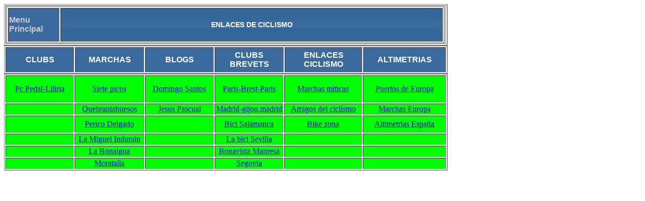

--- FILE ---
content_type: text/html
request_url: https://www.pcmassamagrell.org/enlaces.html
body_size: 5023
content:
<!DOCTYPE html PUBLIC "-//W3C//DTD XHTML 1.0 Transitional//EN" "http://www.w3.org/TR/xhtml1/DTD/xhtml1-transitional.dtd">
<html xmlns="http://www.w3.org/1999/xhtml">
<head>
<meta http-equiv="Content-Type" content="text/html; charset=iso-8859-1">
<title>Noticias</title>
<style type="text/css">
<!--
.noticia {
	font-size: 12px;
}
.noticia table tr td p {
	font-size: 14px;
	text-align: center;
}
-->
</style>
<link href="estilos.css" rel="stylesheet" type="text/css" />
</head>

<body>
<table width="880" border="1">
  <tr>
    <td width="870" class="noticia"><table width="869" border="1">
      <tr>
        <td width="98" height="63" bgcolor="#336699" class="menu"><a href="index.html">Menu Principal</a></td>
        <td width="755" bgcolor="#336699"><p class="titulo">ENLACES DE CICLISMO</p></td>
      </tr>
    </table></td>
  </tr>
</table>
<table width="880" height="56" border="1">
  <tr class="menu">
    <td width="132" align="center">CLUBS</td>
    <td width="133" align="center">MARCHAS</td>
    <td width="132" align="center">BLOGS</td>
    <td width="133" align="center">CLUBS BREVETS</td>
    <td width="150" align="center">ENLACES CICLISMO</td>
    <td width="160" align="center">ALTIMETRIAS</td>
  </tr>
</table>
<table width="880" border="1">
  <tr>
    <td width="131" align="center" bgcolor="#00FF00"><a href="http://www.pcpedal.es/" target="_blank">Pc Pedal-Llliria</a></td>
    <td width="134" align="center" bgcolor="#00FF00"><a href="http://www.marchasietepicos.es/sietepicos.html" target="_blank">Siete picos</a></td>
    <td width="132" align="center" bgcolor="#00FF00"><a href="http://brevets.bitacoras.com/" target="_blank">Domingo Santos</a></td>
    <td width="132" align="center" bgcolor="#00FF00"><a href="http://www.paris-brest-paris.org/FR/index.php" target="_blank">Paris-Brest-Paris</a></td>
    <td width="150" align="center" bgcolor="#00FF00"><p><a href="http://www.marchasmiticas.com/" target="_blank">Marchas miticas</a></p></td>
    <td width="161" align="center" bgcolor="#00FF00"><a href="http://ciclismo.sitiasp.it/motore.aspx?sid=82d255f9910a41f7a6b752c0508203dc&lingua=esp&da=lm" target="_blank">Puertos de Europa</a></td>
  </tr>
  <tr>
    <td align="center" bgcolor="#00FF00">&nbsp;</td>
    <td align="center" bgcolor="#00FF00"><a href="http://www.quebrantahuesos.com/" target="_blank">Quebrantahuesos</a></td>
    <td align="center" bgcolor="#00FF00"><a href="http://www.delfinpascual.com/" target="_blank">Jesus Pascual</a></td>
    <td align="center" bgcolor="#00FF00"><a href="http://www.mgm1200.com/" target="_blank">Madrid-gijon.madrid</a></td>
    <td align="center" bgcolor="#00FF00"><a href="http://www.amigosdelciclismo.com/" target="_blank">Amigos del ciclismo</a></td>
    <td align="center" bgcolor="#00FF00"><a href="http://www.passzwang.de/" target="_blank">Marchas Europa</a></td>
  </tr>
  <tr>
    <td height="30" align="center" bgcolor="#00FF00">&nbsp;</td>
    <td align="center" bgcolor="#00FF00"><a href="http://www.pedrodelgado.com/" target="_blank">Perico Delgado</a></td>
    <td align="center" bgcolor="#00FF00">&nbsp;</td>
    <td align="center" bgcolor="#00FF00"><a href="http://www.amigosdelabici.es/" target="_blank">Bici Salamanca</a></td>
    <td align="center" bgcolor="#00FF00"><a href="http://www.bikezona.com/home/" target="_blank">Bike zona</a></td>
    <td align="center" bgcolor="#00FF00"><a href="http://www.altimetrias.net/" target="_blank">Altimetrias España</a></td>
  </tr>
  <tr>
    <td align="center" bgcolor="#00FF00">&nbsp;</td>
    <td align="center" bgcolor="#00FF00"><a href="http://www.laindurain.com/" target="_blank">La Miguel Indurain</a></td>
    <td align="center" bgcolor="#00FF00">&nbsp;</td>
    <td align="center" bgcolor="#00FF00"><a href="http://www.cclabicisevilla.com/" target="_blank">La bici Sevilla</a></td>
    <td align="center" bgcolor="#00FF00">&nbsp;</td>
    <td align="center" bgcolor="#00FF00">&nbsp;</td>
  </tr>
  <tr>
    <td align="center" bgcolor="#00FF00">&nbsp;</td>
    <td align="center" bgcolor="#00FF00"><a href="http://www.labonaigua.cat/" target="_blank">La Bonaigua</a></td>
    <td align="center" bgcolor="#00FF00">&nbsp;</td>
    <td align="center" bgcolor="#00FF00"><a href="http://www.pcbonavista.com/" target="_blank">Bonavista Manresa</a></td>
    <td align="center" bgcolor="#00FF00">&nbsp;</td>
    <td align="center" bgcolor="#00FF00">&nbsp;</td>
  </tr>
  <tr>
    <td align="center" bgcolor="#00FF00">&nbsp;</td>
    <td align="center" bgcolor="#00FF00"><a href="http://www.ccmoratalla.es/" target="_blank">Moratalla</a></td>
    <td align="center" bgcolor="#00FF00">&nbsp;</td>
    <td align="center" bgcolor="#00FF00"><a href="http://www.ciclismosegovia.com/Principal.php" target="_blank">Segovia</a></td>
    <td align="center" bgcolor="#00FF00">&nbsp;</td>
    <td align="center" bgcolor="#00FF00">&nbsp;</td>
  </tr>
</table>
<p>&nbsp;</p>
<p>&nbsp;</p>
</body>
</html>


--- FILE ---
content_type: text/css
request_url: https://www.pcmassamagrell.org/estilos.css
body_size: 2477
content:
.fondo{
	background-image: url(../Artifices/aplicacion/imagenes/fondo1.gif);
}
.titulo {
	color:#FFFFFF;
	background-color:#3B6A9F;
	font-family: Verdana, Arial, Helvetica, sans-serif;
	font-size: 24px;
	text-align: center;
	word-spacing: normal;
	font-weight:bold;
}

.noticias {
	color:#000000;
	font-family:Georgia, "Times New Roman", Times, serif;
	font-size:18px;
	text-align: center;
	word-spacing: normal;
	font-weight:bold;
}

.titulo2 {
	color:#FF3300;
	font-family: Verdana, Arial, Helvetica, sans-serif;
	font-size:24px;
	text-align: center;
	word-spacing: normal;
	font-weight:bold;
}
.izda {
	background-color: ##FF0000;
}
.menu {
	color: #FFFFFF;
	background-color: #3B6A9F;
	font-family: Verdana, Arial, Helvetica, sans-serif;
	font-size: 16px;
	text-align: left;
	word-spacing: normal;
	font-weight:bold;
	text-decoration:none;
}
.menu A:link{
	color: #CCCCCC;
	background-color: #3B6A9F;
	font-family: Verdana, Arial, Helvetica, sans-serif;
	font-size: 16px;
	text-align: left;
	word-spacing: normal;
	font-weight:bold;
	text-decoration:none;
}
.menu A:visited{
	color: #CCCCCC;
	background-color: #3B6A9F;
	font-family: Verdana, Arial, Helvetica, sans-serif;
	font-size: 16px;
	text-align: left;
	word-spacing: normal;
	font-weight:bold;
	text-decoration:none;	
}
.menu A:hover{
	color: #CCCCCC;
	background-color: #3B6A9F;
	font-family: Verdana, Arial, Helvetica, sans-serif;
	font-size: 16px;
	text-align: left;
	word-spacing: normal;
	font-weight:bold;
	text-decoration:none;	
}
.menu  A:actived{
	color: #CCCCCC;
	background-color: #3B6A9F;
	font-family: Verdana, Arial, Helvetica, sans-serif;
	font-size: 16px;
	text-align: left;
	word-spacing: normal;
	font-weight:bold;
	text-decoration:none;	
}
.textoTitulares {
    font-family: Verdana, Arial, Helvetica, sans-serif;
	font-size: 14px;
	color:#3399CC;
	text-align:justify;
	vertical-align:top;	
 }
.texto {
	font-family: Verdana, Arial, Helvetica, sans-serif;
	font-size: 12px;
	color:#000000;
	text-align:justify;
	vertical-align:top;	
}

.email {
	font-family: Verdana, Arial, Helvetica, sans-serif;
	font-size: 12px;
	color:#FF0000;
	text-align:justify;
	font-weight:bold; 
	vertical-align:top;	
}
.tabla{
border-style:solid;
border-color:#3B6A9F;
border-width:thin;
}.celdaGris {
	font-family: Verdana, Arial, Helvetica, sans-serif;
	font-size: 12px;
	background-color: #CCCCCC;
}
